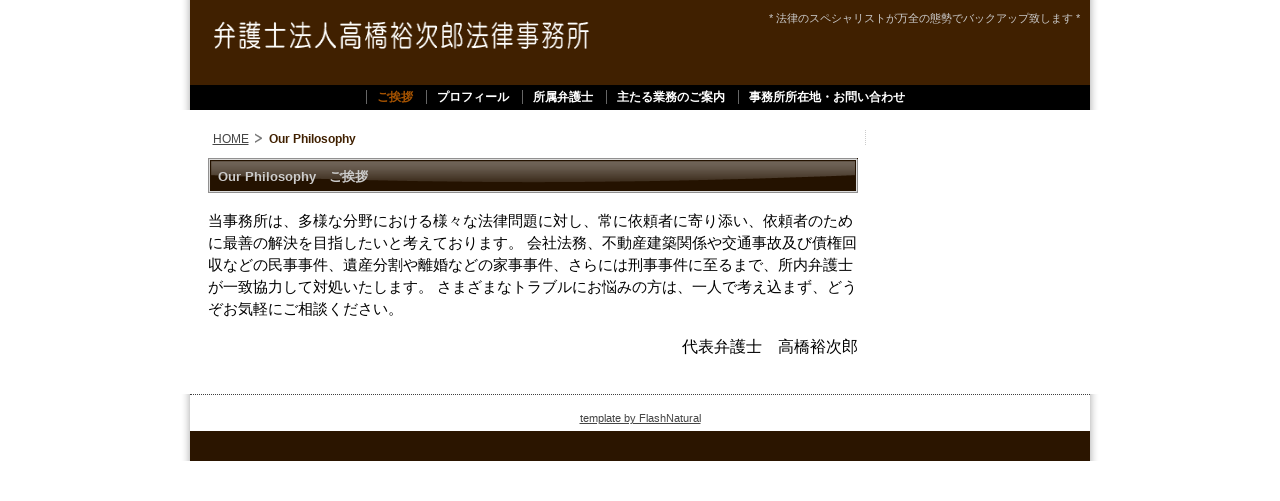

--- FILE ---
content_type: text/html
request_url: http://takahashi-y-law.com/Ohilosophy.html
body_size: 3708
content:
<?xml version="1.0" encoding="Shift_JIS"?>
<!DOCTYPE html PUBLIC "-//W3C//DTD XHTML 1.0 Transitional//EN" "http://www.w3.org/TR/xhtml1/DTD/xhtml1-transitional.dtd">
<html xmlns="http://www.w3.org/1999/xhtml" lang="ja" xml:lang="ja">
<head>
<meta http-equiv="Content-Type" content="text/html; charset=Shift_JIS" />
<meta http-equiv="Content-Script-Type" content="text/javascript" />
<meta http-equiv="Content-Style-Type" content="text/css" />
<meta name="copyright" content="FlashNatural" />
<title>弁護士法人高橋裕次郎法律事務所｜ご挨拶</title>
<meta name="description" content="サイトの説明をお書き下さい" />
<meta name="keywords" content="キーワード1,キーワード2,キーワード3,キーワード4,キーワード5" />

<!--// スタイルシート読み込み //-->
<link rel="stylesheet" href="style.css" type="text/css" media="all" />

<!--// ジャバスクリプト読み込み(FLASH用) //-->
<script src="AC_RunActiveContent.js" type="text/javascript"></script>
<style type="text/css">
<!--
.style1 {
	font-size: medium
}
.style2 {
	font-size: 15px;
}
-->
</style>
</head>
<body>

<!--// ヘッダー start //-->
<div id="header">
<div id="header-inner">

<!--// ロゴ start【↓ここから変更・削除可】 //-->
<div id="rogo">
<a href="index.html"><img src="images/samplelogo.png" width="423" height="70" border="0" /></a></div>
<!--// ロゴ end【↑ここまで】 //-->

<!--// h1タグ start //-->
<h1>* 法律のスペシャリストが万全の態勢でバックアップ致します *</h1>
<!--// h1タグ end //-->

<!--// トップメニュー start【↓ここから変更・削除可】 //-->
<ul id="topmenu">
<li>ご挨拶</li>
<li><a href="profile.html">プロフィール</a></li>
<li><a href="lawyer.html">所属弁護士</a></li>
<li><a href="work.html">主たる業務のご案内</a></li>
<li><a href="Access.html">事務所所在地・お問い合わせ</a></li>
</ul>

<li></li>
</ul>
<!--// トップメニュー end【↑ここまで】 //-->

</div>
</div>
<!--// ヘッダー end //-->

<!--// コンテナ start //-->
<div id="container" class="clearfix">


</div>
<div id="container-inner" class="clearfix">

<!--// メイン start //-->
<div id="main">

<!--// トピックパス start //-->
<div id="topic-path"><a href="index.html">HOME</a><strong>Our Philosophy</strong></div>
<!--// トピックパス end //-->

<h2>Our Philosophy　ご挨拶</h2>

<!--// ボックス２カラム start //-->
<!--// ボックス２カラム end //-->
<p class="style2">  当事務所は、多様な分野における様々な法律問題に対し、常に依頼者に寄り添い、依頼者のために最善の解決を目指したいと考えております。
会社法務、不動産建築関係や交通事故及び債権回収などの民事事件、遺産分割や離婚などの家事事件、さらには刑事事件に至るまで、所内弁護士が一致協力して対処いたします。
さまざまなトラブルにお悩みの方は、一人で考え込まず、どうぞお気軽にご相談ください。</p>
<p align="right" class="style1">代表弁護士　高橋裕次郎</p>
</div>
<!--// メイン end //-->

<!--// サイド start //-->
<div id="side">
  <p>
    <!--// サイドメニュー end【↑ここまで】  //
  </p>
  <p><img src="images/57022.JPG" width="200" height="256" /> </p>
</div>
-->
<!--// サイド end //-->
</div>
<!--//コンテナインナー end //-->

<!--// ページトップへのリンク start //-->
<!--// ページトップへのリンク end //-->
</div>
<!--// コンテナ end //-->

<!--// フッター start //-->
<div id="footer">
  <div id="footer-inner">
  <!--// フッターメニュー start【↓ここから変更・削除可】 //-->
  <!--// フッターメニュー end【↑ここまで】 //-->
    
  <!--// コピーライト start【↓ここから変更・削除可】 //-->
  <!--// コピーライト end【↑ここまで】  //-->
    
  <!--// 著作権表示 start 【↓ここから変更・削除不可×】 //-->
  <div id="address"><a href="http://flashnatural.com/" target="_blank">template by FlashNatural</a></div>
<!--// 著作権表示 end  【↑ここまで削除不可×】 //-->

</div>
</div>
<!--// フッター end //-->

</body>
</html>

--- FILE ---
content_type: text/css
request_url: http://takahashi-y-law.com/style.css
body_size: 22778
content:
@charset "Shift_JIS";
/* --------------------------------------------------------------
▼基本設定【template04_3】
-------------------------------------------------------------- */

* {
	font-size: 100%;
	list-style-type: none;
	padding: 0px;
	margin: 0px;
}

body {
	font-family: "メイリオ", Meiryo,"ヒラギノ角ゴ Pro W3", "Hiragino Kaku Gothic Pro", Osaka, "ＭＳ Ｐゴシック", "MS PGothic", sans-serif;
	font-size: 75%;
	color: black;		/*文字色▼*/
	line-height: 1.5;
<!	background-image : url(images/bg01w_6a4f2a.gif);	/*背景画像▼*/ >
	background-repeat: repeat;
	background-attachment: fixed;
	text-align: center;
}

img {
	border-width: 0px;
}

a {
	color: #454545;	/*リンク部分の文字色▼*/
}

a:hover {
	color : #402000;	/*リンク部分のマウスオーバー時の文字色▼*/
}

a:hover img {
	opacity: 0.6;			/*リンク画像 マウスオーバー時の透明度 IE以外のモダンブラウザ用*/
	filter: alpha(opacity=60);	/*リンク画像 マウスオーバー時の透明度 IE用*/
}

span {
	color : #643200;		/*spanタグを使用した時の文字色▼*/
}

strong {
	color : #402000;		/*strongタグを使用した時の文字色▼*/
}

p {
	padding-bottom: 15px;
}

p.line {
	line-height: 22px;
	background-image: url(images/line_dot.gif);
	background-repeat: repeat;
}
/* --------------------------------------------------------------
▼ヘッダー部分の設定
-------------------------------------------------------------- */

#header {
	width: 920px;
	text-align: center;
	background-image: url(images/body_bg.png);
	background-repeat: repeat-y;
	background-position: left top;
	margin-right: auto;
	margin-left: auto;
	position: static;
}

#header-inner {
	width: 900px;
	margin-left: auto;
	margin-right: auto;
	background-color : #402000;	/*ヘッダー部分背景色*/
	position: relative;
	text-align: left;
}
/*見出し(h1タグ)FLASHメニュー左上部に表示されているテキスト部分
----------------------------------------------------------*/

h1 {
	font-size: 11px;	/*文字サイズ*/
	color: #cccccc;		/*文字色*/
	font-weight: normal;	/*文字の太さ*/
	top: 10px;		/*上からの表示位置*/
	right: 10px;		/*右からの表示位置*/
	position: absolute;
}

/*見出し(h1タグ)FLASHメニュー左上部に表示されているテキスト部分
----------------------------------------------------------*/

#header #rogo{
  height : 70px;	*ロゴ部分の高さ*/
}

/*トップメニュー
----------------------------------------------------------*/

ul#topmenu {
	text-align: center;
	background-color : black;	/*背景色*/
	height: 25px;
	line-height: 25px;
	margin-top: 15px;
}

ul#topmenu li {
	color : #a65300;		/*リンクなし　文字色▼*/
	font-weight: bold;	/*文字の太さ*/
	text-align: center;
	padding-left: 10px;
	padding-right: 10px;
	border-left-width: 1px;
	border-left-style: solid;
	border-left-color: #666666;
	display: inline;
}

ul#topmenu li.last {
	border-right-width: 1px;
	border-right-style: solid;
	border-right-color: #666666;
}

ul#topmenu li a {
	color: white;		/*文字色▼*/
	text-decoration: none;	/*下線を表示しない設定*/
}

ul#topmenu li a:hover {
	color: #f77b00;		/*マウスオーバー時の文字色▼*/
}
/* --------------------------------------------------------------
▼コンテナ
-------------------------------------------------------------- */

#container {
	width: 920px;
	background-image: url(images/body_bg.png);
	background-repeat: repeat-y;
	text-align: center;
	margin-left: auto;
	margin-right: auto;
	position: static;
}

#container-inner {
	width: 865px;
	text-align: center;
	margin-left: auto;
	margin-right: auto;
	padding-bottom: 20px;
	position: relative;
	padding-top: 20px;
}
/*FLASHメニュー
----------------------------------------------------------*/

#flashmov {
	width: 900px;
	height: 300px;
	margin-left: auto;
	margin-right: auto;
	position: relative;
}

#flashmov p#noscript {
	font-size: 15px;
	text-align: center;
	top: 100px;
	position: relative;
}
/* --------------------------------------------------------------
▼メイン部分の設定
-------------------------------------------------------------- */

#main {
	width: 650px;
	text-align: left;
	float: left;
}
/*メイン部分の見出しタグ
----------------------------------------------------------*/

#main h2 {
	font-size: 110%;	/*文字サイズ*/
	color: #cccccc;		/*文字色▼*/
	line-height : 37px;
	background-image : url(images/head05-650_241200.gif);	/*見出し(h2タグ)の背景画像▼*/
	background-repeat: no-repeat;
	margin-bottom: 15px;
	padding-left: 10px;
}

#main h3 {
	font-size: 100%;	/*文字サイズ*/
	color : #482400;		/*文字色▼*/
	line-height: 25px;
	border-left-color : #643200;	/*左サイドボーダーカラー▼*/
	border-left-style: solid;	/*左サイドボーダースタイル*/
	border-left-width: 5px;		/*左サイドボーダー幅*/
	margin-bottom: 10px;
	padding-left: 7px;
}

#main h4 {
	font-size: 100%;	/*文字サイズ*/
	color: #2f2f2f;		/*文字色▼*/
	background-image : url(images/icon02_241200.gif);	/*見出し(h4タグ)の先頭に表示される画像▼*/
	background-repeat: no-repeat;
	background-position: 0px 3px;
	padding-left: 12px;
	margin-bottom: 10px;
}
/*メイン部分のボックス
----------------------------------------------------------*/

#main div.box {
	border-width: 1px;	/*ボーダーの太さ*/
	border-style: solid;	/*ボーダースタイル*/
	border-color: #cccccc;	/*ボーダーカラー▼*/
	padding: 5px;
	margin-bottom: 10px;
}

#main div.box p {
	padding-bottom: 0px;
}
/*メイン部分のボックス(2カラム)
----------------------------------------------------------*/

#main div.box2column {
	width: 100%;
	margin-bottom: 15px;
	position: relative;
	overflow: hidden;
}

#main div.box2column_left {
	float: left;
	width: 310px;
	padding: 5px;
	border-width: 1px;	/*ボーダー枠の太さ*/
	border-style: solid;	/*ボーダー枠のスタイル*/
	border-color: #cccccc;	/*ボーダー枠カラー▼*/
}

* html #main div.box2column_left {
	width: 320px;	/*IE6用*/
}

#main div.box2column_right {
	float: right;
	width: 310px;
	padding: 5px;
	border-width: 1px;	/*ボーダー枠の太さ*/
	border-style: solid;	/*ボーダー枠のスタイル*/
	border-color: #cccccc;	/*ボーダー枠カラー▼*/
}

* html #main div.box2column_right {
	width: 320px;	/*IE6用*/
}

#main div.box2column p {
	padding-bottom: 0px;
}
/*イメージボックス
----------------------------------------------------------*/

#main div.imagebox {
	width: 100%;
	margin-bottom: 15px;
	position: relative;
	overflow: hidden;
}

#main div.box div.imagebox {
	margin-bottom: 0px;
}
/*イメージボックス アルバム（画像を並べて表示する設定になっている部分）
----------------------------------------------------------*/

#main ul.imagebox_album li {
	border-width: 1px;		/*画像 ボーダー枠の太さ*/
	border-style: solid;		/*画像 ボーダー枠スタイル*/
	border-color: #cccccc;		/*画像 ボーダー枠カラー▼*/
	background-color: #e6e6e6;	/*画像 枠の余白部分カラー▼*/
	padding: 4px;			/*画像 枠の余白幅*/
	margin: 5px;
	float: left;
}

* html #main ul.imagebox_album li {
	display: inline;	/*IE6用*/
}

#main ul.imagebox_album img {
	vertical-align: bottom;
}
/*イメージボックス レフト（左側に画像を置く設定になっている部分）
----------------------------------------------------------*/

#main div.imagebox_left {
	background-color: white;	/*▼*/
	padding-right: 10px;
	float: left;
}

#main div.imagebox_left img {
	border-width: 1px;		/*画像 ボーダー枠の太さ*/
	border-style: solid;		/*画像 ボーダー枠スタイル*/
	border-color: #cccccc;		/*画像 ボーダー枠カラー▼*/
	background-color: #e6e6e6;	/*画像 枠の余白部分カラー▼*/
	padding: 5px;			/*画像 枠の余白幅*/
}
/*イメージボックス ライト（右側に画像を置く設定になっている部分）
----------------------------------------------------------*/

#main div.imagebox_right {
	background-color: white;
	padding-left: 10px;
	float: right;
}

#main div.imagebox_right img {
	border-width: 1px;		/*画像 ボーダー枠の太さ*/
	border-style: solid;		/*画像 ボーダー枠スタイル*/
	border-color: #cccccc;		/*画像 ボーダー枠カラー▼*/
	background-color: #e6e6e6;	/*画像 枠の余白部分カラー▼*/
	padding: 5px;			/*画像 枠の余白幅*/
}
/*テキストボックス（What's New部分）
----------------------------------------------------------*/

#main dl.textbox {
	width: 638px;			/*枠の幅*/
	height: 120px;			/*枠の高さ*/
	line-height: 25px;		/*行の高さ*/
	border-width: 1px;		/*ボーダー枠の太さ*/
	border-style: solid;		/*ボーダー枠スタイル*/
	border-color: #cccccc;		/*ボーダー枠カラー▼*/
	padding: 5px;
	margin-bottom: 15px;
	overflow: auto;
}

* html #main dl.textbox {
	width: 648px;	/*IE6用*/
}

#main dl.textbox dt {
	color : #482400;		/*更新日時部分の文字色▼*/
	font-weight: bold;	/*更新日時部分の文字の太さ*/
	background-image : url(images/icon01_241200.gif);	/*更新日時の先頭に表示される画像▼*/
	background-repeat: no-repeat;
	background-position: 0px 6px;
	padding-left: 12px;
	padding-right: 10px;
	float: left;
}
/*トピックパス（パンくずリスト|上位ページへのリンク部分）
----------------------------------------------------------*/

#main #topic-path {
	margin-bottom: 10px;
}

#main #topic-path a {
	background-image: url(images/path.gif);
	background-repeat: no-repeat;
	background-position: right center;
	padding-right: 15px;
	margin-left: 5px;
}

#main #topic-path strong {
	margin-left: 5px;
}
/*ページトップ（ページトップへのリンク部分）
----------------------------------------------------------*/

div.pagetop {
	height: 22px;
	text-align: right;
	margin-top: 20px;
	clear: both;
	position: relative;
	right: 20px;
	margin-bottom: 10px;
}
/* --------------------------------------------------------------
▼リンクページで使用しているスタイル
-------------------------------------------------------------- */

/*アバウトリンク部分で使用している「TABLEレイアウト」
----------------------------------------------------------*/

#main table.style_b {
	font-size: 12px;
	width: 100%;
	border-collapse: collapse;
	border-top-width: 1px;
	border-top-style: dotted;	/*ボーダー上枠スタイル*/
	border-top-color: #666666;	/*ボーダー上枠カラー▼*/
	margin-top: 15px;
	margin-bottom: 15px;
}

#main table.style_b th {
	width: 150px;	/*項目部分の幅*/
	text-align: left;
	vertical-align: top;
	background-image : url(images/icon01_241200.gif);	/*項目部分の先頭に表示される画像▼*/
	background-repeat: no-repeat;
	background-position: 3px 8px;
	border-right-width: 1px;	/*ボーダー右枠の太さ*/
	border-bottom-width: 1px;	/*ボーダー下枠の太さ*/
	border-right-style: dotted;	/*ボーダー右枠スタイル*/
	border-bottom-style: dotted;	/*ボーダー下枠スタイル*/
	border-right-color: #666666;	/*ボーダー右枠カラー▼*/
	border-bottom-color: #666666;	/*ボーダー下枠カラー▼*/
	padding: 5px 2px 5px 15px;
}

#main table.style_b td {
	border-bottom-width: 1px;	/*ボーダー右枠の太さ*/
	border-bottom-style: dotted;	/*ボーダー下枠スタイル*/
	border-bottom-color: #666666;	/*ボーダー下枠カラー▼*/
	padding: 5px;
}
/*リンクボックス（バナー画像あり|バナー画像幅200px）
----------------------------------------------------------*/

#main dl.linkbox-ba200 {
	width: 100%;
	position: relative;
	background-image: url(images/line01s_ffffff.gif);
	background-repeat: repeat-x;
	background-position: left bottom;
	margin-bottom: 10px;
}

#main dl.linkbox-ba200 dt {
	color : #462300;		/*サイト名部分にリンク設定がない時の文字色▼*/
	margin-left: 220px;
	margin-bottom: 10px;
	padding-bottom: 5px;
	border-bottom-width: 1px;
	border-bottom-style: dotted;
	border-bottom-color: #999999;
	font-weight: bold;
}

#main dl.linkbox-ba200 dt a {
	color : #462300;		/*サイト名部分にリンク設定がある時の文字色▼*/
	text-decoration: none;
}

#main dl.linkbox-ba200 dd {
	margin-left: 220px;
	position: relative;
}

#main dl.linkbox-ba200 dd.banner {
	width: 200px;
	padding: 0px;
	margin: 0px;
	top: 0;
	left: 0;
	position: absolute;
}
/*リンクボックス（バナー画像あり|バナー画像幅88px）
----------------------------------------------------------*/

#main dl.linkbox-ba88 {
	width: 100%;
	position: relative;
	background-image: url(images/line01s_ffffff.gif);
	background-repeat: repeat-x;
	background-position: left bottom;
	margin-bottom: 10px;
}

#main dl.linkbox-ba88 dt {
	color : #462300;		/*サイト名部分にリンク設定がない時の文字色▼*/
	margin-left: 100px;
	margin-bottom: 10px;
	padding-bottom: 5px;
	border-bottom-width: 1px;
	border-bottom-style: dotted;
	border-bottom-color: #999999;
	font-weight: bold;
}

#main dl.linkbox-ba88 dt a {
	color : #462300;		/*サイト名部分にリンク設定がある時の文字色▼*/
	text-decoration: none;
}

#main dl.linkbox-ba88 dd {
	margin-left: 100px;
	position: relative;
}

#main dl.linkbox-ba88 dd.banner {
	width: 88px;
	padding: 0px;
	margin: 0px;
	top: 0;
	left: 0;
	position: absolute;
}
/*リンクボックス（バナー画像なし）
----------------------------------------------------------*/

#main dl.linkbox-nobanner {
	width: 100%;
	position: relative;
	background-image: url(images/line01s_ffffff.gif);
	background-repeat: repeat-x;
	background-position: left bottom;
	margin-bottom: 10px;
}

#main dl.linkbox-nobanner dt {
	color : #462300;		/*サイト名部分にリンク設定がない時の文字色▼*/
	margin-bottom: 10px;
	padding-bottom: 5px;
	border-bottom-width: 1px;
	border-bottom-style: dotted;
	border-bottom-color: #999999;
	font-weight: bold;
}

#main dl.linkbox-nobanner dt a {
	color : #462300;		/*サイト名部分にリンク設定がある時の文字色▼*/
	text-decoration: none;
}

#main dl.linkbox-nobanner dd {
	position: relative;
}
/*リンクバナーボックス（バナー画像を並べて表示）
----------------------------------------------------------*/

#main ul.linkbanner {
	width: 100%;
	padding-bottom: 5px;
	position: relative;
	overflow: hidden;
}

#main ul.linkbanner li {
	margin: 3px;
	float: left;
}

* html #main ul.linkbanner li {
	display: inline;	/*IE6用*/
}

#main ul.linkbanner img {
	vertical-align: bottom;
}

#main div.box div.imagebox {
	padding-bottom: 0px;
}
/* --------------------------------------------------------------
▼プロフィールページで使用しているスタイル
-------------------------------------------------------------- */

/*プロフィール部分で使用している「TABLEレイアウト」
----------------------------------------------------------*/

#main table.style_a {
	width: 100%;
	font-size: 12px;	/*文字サイズ*/
	border-collapse: collapse;
	margin-top: 15px;
	margin-bottom: 15px;
}

#main table.style_a th {
	width: 150px;			/*項目部分の幅サイズ*/
	color: white;			/*項目部分の文字色▼*/
	background-color : #331a00;	/*項目部分の背景色▼*/
	border-width: 1px 0px 1px 1px;			/*項目部分のボーダー枠の太さ｜右サイド表示なし*/
	border-style: solid;				/*項目部分のボーダー枠スタイル*/
	border-color: #cccccc;				/*項目部分のボーダー枠カラー▼*/
	padding-top: 5px;
	padding-left: 10px;
	padding-right: 2px;
	padding-bottom: 5px;
	text-align: left;
	vertical-align: top;
}

#main table.style_a td {
	padding: 5px;
	border-width: 1px;		/*内容部分のボーダー枠の太さ*/
	border-style: solid;		/*内容部分のボーダー枠スタイル*/
	border-color: #cccccc;		/*内容部分のボーダー枠カラー▼*/
}
/* --------------------------------------------------------------
▼サイド部分の設定
-------------------------------------------------------------- */

#side {
	width: 200px;
	text-align: left;
	float: right;
	padding-left: 7px;
	border-left-width: 1px;
	border-left-style: dotted;
	border-left-color: #cccccc;
}
/*サイド部分の見出しタグ
----------------------------------------------------------*/

#side h3 {
	font-size: 12px;	/*文字サイズ*/
	color: black;		/*文字色▼*/
	font-weight: normal;	/*文字太さ*/
	line-height: 30px;
	text-align: left;	/*文字表示位置*/
	background-image : url(images/head06-200_241200.gif);	/*見出し(h3タグ)の背景画像▼*/
	background-repeat: no-repeat;
	margin-bottom: 10px;
	padding-left: 25px;
	background-position: left top;
}
/*サイド部分のボックス
----------------------------------------------------------*/

#side div.box {
	border-width: 1px;	/*ボーダーの太さ*/
	border-style: solid;	/*ボーダースタイル*/
	border-color: #cccccc;	/*ボーダーカラー▼*/
	padding: 2px;
	margin-bottom: 10px;
}

#side div.box p {
	padding-bottom: 5px;
}
/*サイドメニュー
----------------------------------------------------------*/

#side div.sideboxmenu {
	background-color: #dfdfdf;
	padding: 5px 5px 5px 5px;
	border-width: 1px;
	border-style: solid;
	border-color: #aaaaaa;
	margin-bottom: 15px;
}

#side ul#sidemenu {
	background-color: #eaeaea;
	text-align: left;
}

#side ul#sidemenu li a {
	color: #666666;			/*文字色▼*/
	text-decoration: none;
	text-indent: 20px;
	border-bottom-width: 1px;
	border-bottom-style: dotted;
	border-bottom-color: #cccccc;
	background-image : url(images/icon03_241200.gif);
	background-position: 4px 8px;
	background-repeat: no-repeat;
	display: block;
	height: 30px;
	line-height: 30px;
}

#side ul#sidemenu a:hover {
	color : white;			/*マウスオーバー時の文字色▼*/
	background-color : #201000;
	background-image : url(images/icon03_8f7d6b.gif);
	background-position: 4px 8px;
	background-repeat: no-repeat;
}

#side ul#sidemenu li.nolink {
	color : white;			/*リンクなし　文字色▼*/
	text-decoration: none;		/*リンクなし　サイドメニュー部分の幅サイズ*/
	background-color : #201000;
	text-indent: 20px;
	border-bottom-width: 1px;
	border-bottom-style: dotted;
	border-bottom-color: #cccccc;
	background-image : url(images/icon03_8f7d6b.gif);
	background-position: 4px 8px;
	background-repeat: no-repeat;
	display: block;
	line-height: 30px;
	height: 30px;
}
/*サイドリンク
----------------------------------------------------------*/

#side ul.sidelink {
	margin-bottom: 15px;
	text-align: left;
	margin-left: 3px;
}

#side ul.sidelink ul {
	text-align: left;
}

#side ul.sidelink li {
	margin-bottom: 6px;
}

#side ul.sidelink li.textlink a {
	background-image : url(images/icon02_241200.gif);	/*リンクテキストの左サイドに表示される画像▼*/
	background-repeat: no-repeat;
	background-position: 0px 4px;
	padding-left: 12px;
}
/* --------------------------------------------------------------
▼フッター部分の設定
-------------------------------------------------------------- */

#footer {
	width: 920px;
	text-align: center;
	margin-right: auto;
	margin-left: auto;
	background-image: url(images/body_bg.png);
	background-repeat: repeat-y;
	
			/*フッター部分の高さ*/
	position: static;
	clear: both;
}

#footer-inner {
	width: 900px;
	border-top-width: 1px;		/*コンテナとフッター間の区切り線太さ*/
	border-top-style: dotted;	/*コンテナとフッター間の区切り線スタイル*/
	border-top-color: #404040;	/*コンテナとフッター間の区切り線の色▼*/
	margin-left: auto;
	margin-right: auto;
	padding-top: 10px;
	position: relative;
	border-bottom-width: 30px;
	border-bottom-style: solid;
	border-bottom-color : #2b1500;
}
/*フッターメニュー
----------------------------------------------------------*/

#footer ul#footermenu {
	text-align: center;
	margin-bottom: 15px;
}

#footer ul#footermenu li {
	color : #482400;			/*リンクがないテキスト部分の文字色▼*/
	border-left-width: 1px;		/*各リンク間の区切り線太さ*/
	border-left-style: solid;	/*各リンク間の区切り線スタイル*/
	border-left-color: gray;	/*各リンク間の区切り線の色▼*/
	padding-left: 6px;
	padding-right: 4px;
	display: inline;
}

#footer ul#footermenu li.last {
	border-right-width: 1px;	/*リンク部分の一番右端に表示される線太さ*/
	border-right-style: solid;	/*リンク部分の一番右端に表示される線スタイル*/
	border-right-color: #999999;	/*リンク部分の一番右端に表示される線の色▼*/
	padding-right: 6px;
}

#footer ul#footermenu li a {
	color: #666666;		/*文字色▼*/
}

#footer ul#footermenu li a:hover {
	color : #482400;		/*マウスオーバー時の文字色▼*/
}
/*コピーライト
----------------------------------------------------------*/

#copy_r {
	font-size: 11px;	/*文字サイズ*/
	color: #666666;		/*文字色*/
}
/*address（変更・削除不可）
----------------------------------------------------------*/

#address {
	text-align: center;
	margin-top: 5px;
	font-size: 11px;
	margin-bottom: 5px;
}

#address a {
	color: #454545;
}

#address a:hover {
	color: #707070;
}
/* --------------------------------------------------------------
▼編集方法ページで使用しているスタイル
-------------------------------------------------------------- */

hr {
	margin-bottom: 10px;
	width: 100%;
	height: 1px;
	border-width: 0px 0px 1px;
	border-bottom-style: solid;
	border-bottom-color: #999999;
	padding-top: 5px;
}

#main p.back_color {
	color : white;
	background-color : #331a00;
	padding: 2px 2px 2px 5px;
	margin: 2px 10px 10px;
}

#main ol li {
	margin-bottom: 10px;
	padding-top: 5px;
	padding-left: 8px;
	padding-bottom: 5px;
	padding-right: 5px;
	border-width: 1px;
	border-style: solid;
	border-color: #cccccc;
	background-image : url(images/icon01_241200.gif);
	background-repeat: no-repeat;
	background-position: 1px 8px;
}

.howtobox {
	background-color : #331a00;
	padding-top: 5px;
	padding-left: 5px;
	padding-right: 5px;
	padding-bottom: 5px;
	width : 640px;
	margin-bottom: 10px;
  color : white;
}

.howtobox span {
	background-color: #4b4b4b;
	color: white;
}

input.howto {
	background-color: #d9d9d9;
	padding-top: 3px;
	padding-left: 3px;
	padding-right: 3px;
	padding-bottom: 3px;
	border-width: 1px;
	border-style: solid;
	border-color: #999999;
	width: 100%;
	margin-bottom: 5px;
	font-size: 12px;
}

textarea.howto {
	padding-top: 3px;
	padding-left: 3px;
	padding-right: 3px;
	padding-bottom: 3px;
	border-width: 1px;
	border-style: solid;
	border-color: #cccccc;
	width: 100%;
	margin-bottom: 5px;
	font-size: 12px;
}
/* --------------------------------------------------------------
▼フォトアルバムページで使用しているスタイル
-------------------------------------------------------------- */

#main div.flashmov {
	text-align: center;
	width: 100%;
	font-size: 15px;
	margin-top: 10px;
	margin-bottom: 10px;
}
/* --------------------------------------------------------------
▼変更・削除はしないで下さい
-------------------------------------------------------------- */

.clearfix:after {
	content: ".";
	display: block;
	height: 0;
	clear: both;
	visibility: hidden;
}

.clearfix {
	display: inline-table;
	min-height: 1%;
}
/* Hides from IE-mac \*/

* html .clearfix {
	height: 1%;
}

.clearfix {
	display: block;
}
/* End hide from IE-mac */

* html #header {
	behavior: expression(   this.style.behavior || (   this.style.filter = "progid:DXImageTransform.Microsoft.AlphaImageLoader(sizingMethod=crop,src='"+this.currentStyle.getAttribute("backgroundImage").slice(5,-2)+"')",   this.style.backgroundImage = "none",   this.style.behavior = "none" ) );
}

* html #container {
	behavior: expression(   this.style.behavior || (   this.style.filter = "progid:DXImageTransform.Microsoft.AlphaImageLoader(sizingMethod=scale,src='"+this.currentStyle.getAttribute("backgroundImage").slice(5,-2)+"')",   this.style.backgroundImage = "none",   this.style.behavior = "none" ) );
}

* html #footer {
	behavior: expression(   this.style.behavior || (   this.style.filter = "progid:DXImageTransform.Microsoft.AlphaImageLoader(sizingMethod=scale,src='"+this.currentStyle.getAttribute("backgroundImage").slice(5,-2)+"')",   this.style.backgroundImage = "none",   this.style.behavior = "none" ) );
}
